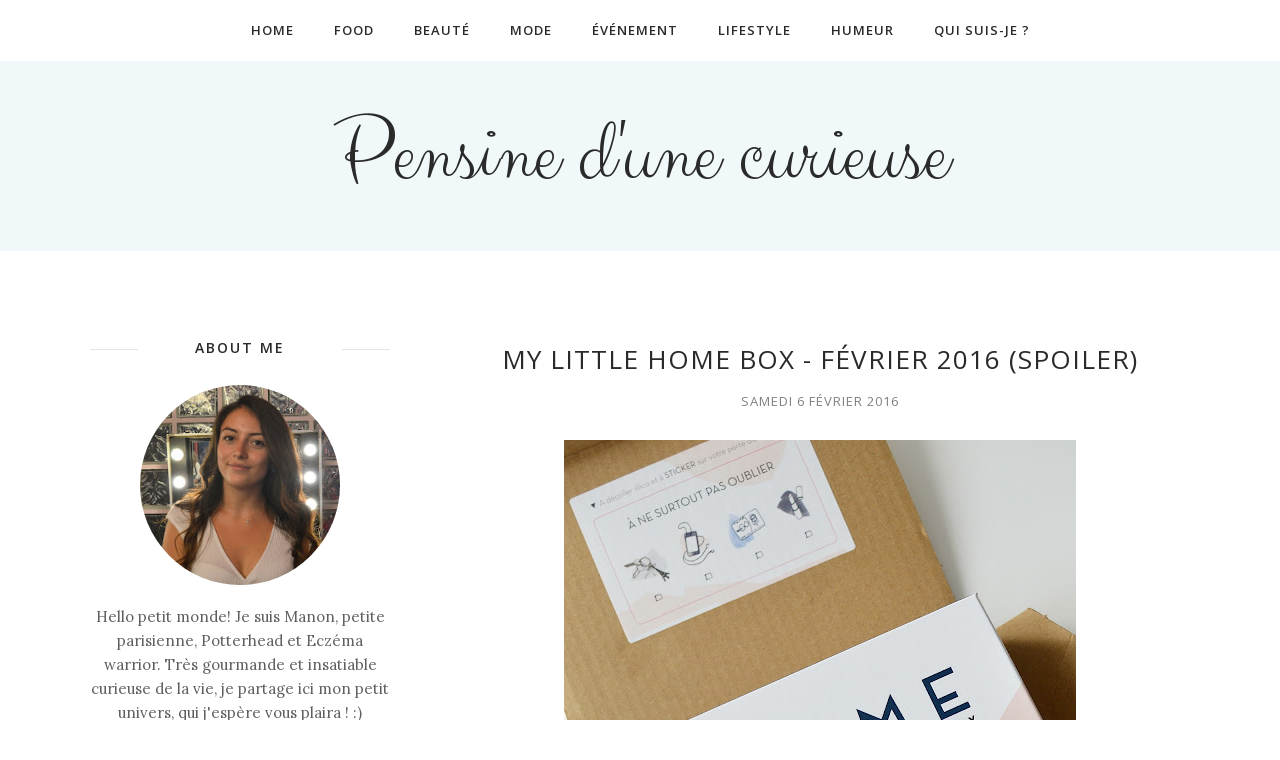

--- FILE ---
content_type: text/javascript; charset=UTF-8
request_url: https://www.pensinedunecurieuse.com/feeds/posts/summary/?callback=jQuery1710608610995281047_1768871794346&category=Beaut%C3%A9&max-results=5&alt=json-in-script
body_size: 4026
content:
// API callback
jQuery1710608610995281047_1768871794346({"version":"1.0","encoding":"UTF-8","feed":{"xmlns":"http://www.w3.org/2005/Atom","xmlns$openSearch":"http://a9.com/-/spec/opensearchrss/1.0/","xmlns$blogger":"http://schemas.google.com/blogger/2008","xmlns$georss":"http://www.georss.org/georss","xmlns$gd":"http://schemas.google.com/g/2005","xmlns$thr":"http://purl.org/syndication/thread/1.0","id":{"$t":"tag:blogger.com,1999:blog-5729161648275530476"},"updated":{"$t":"2025-05-18T20:59:35.927+02:00"},"category":[{"term":"Lifestyle"},{"term":"Beauté"},{"term":"Collaboration"},{"term":"Food"},{"term":"Gourmandise"},{"term":"Mode"},{"term":"Bonne Adresse"},{"term":"Paris"},{"term":"Événement"},{"term":"Voyage"},{"term":"Recette"},{"term":"Fait maison"},{"term":"Humeur"},{"term":"Look"},{"term":"Revue"},{"term":"chocolat"},{"term":"cuisine"},{"term":"pâtisserie"},{"term":"Naturel"},{"term":"Bio"},{"term":"cookie"},{"term":"Code Promo"},{"term":"Green"},{"term":"Made in France"},{"term":"Maison"},{"term":"Mexique"},{"term":"Pharmacie"},{"term":"Roadtrip"},{"term":"Vegan"},{"term":"zéro déchet"},{"term":"écologique"},{"term":"économique"},{"term":"Article invité"},{"term":"Bakery"},{"term":"Berlin"},{"term":"Brosse nettoyante"},{"term":"Cinéma"},{"term":"Crème"},{"term":"Culture"},{"term":"Dressing"},{"term":"Décoration"},{"term":"Espagne"},{"term":"Films"},{"term":"Féministe"},{"term":"Gâteau"},{"term":"HQ Cosmetiques"},{"term":"Ibiza"},{"term":"Italien"},{"term":"Japonais"},{"term":"Lapeyre"},{"term":"Majorque"},{"term":"Makeup"},{"term":"Mallorca"},{"term":"Maquillage"},{"term":"Marseille"},{"term":"Neutrogena"},{"term":"Pancakes"},{"term":"Pillule"},{"term":"Pomponne"},{"term":"Qui suis-je?"},{"term":"Saève"},{"term":"Valencia"},{"term":"brioche"},{"term":"consigne"},{"term":"contraception"},{"term":"goûter"},{"term":"greenwashing"},{"term":"lessive"},{"term":"matcha"}],"title":{"type":"text","$t":"Pensine d'une curieuse"},"subtitle":{"type":"html","$t":""},"link":[{"rel":"http://schemas.google.com/g/2005#feed","type":"application/atom+xml","href":"https:\/\/www.pensinedunecurieuse.com\/feeds\/posts\/summary"},{"rel":"self","type":"application/atom+xml","href":"https:\/\/www.blogger.com\/feeds\/5729161648275530476\/posts\/summary?alt=json-in-script\u0026max-results=5\u0026category=Beaut%C3%A9"},{"rel":"alternate","type":"text/html","href":"https:\/\/www.pensinedunecurieuse.com\/search\/label\/Beaut%C3%A9"},{"rel":"hub","href":"http://pubsubhubbub.appspot.com/"},{"rel":"next","type":"application/atom+xml","href":"https:\/\/www.blogger.com\/feeds\/5729161648275530476\/posts\/summary?alt=json-in-script\u0026start-index=6\u0026max-results=5\u0026category=Beaut%C3%A9"}],"author":[{"name":{"$t":"Manon Fernandez Blin"},"uri":{"$t":"http:\/\/www.blogger.com\/profile\/07247545907093396425"},"email":{"$t":"noreply@blogger.com"},"gd$image":{"rel":"http://schemas.google.com/g/2005#thumbnail","width":"32","height":"31","src":"\/\/blogger.googleusercontent.com\/img\/b\/R29vZ2xl\/AVvXsEjMoqPupqZOvxM9h_MfaKqkFm3XLmX5V8VijSkO3ntsXX7v6sYoQ6nIBcGBqGO2JACwsmiFlidI-otol1it3fi0tfvcNuX5CzPiIb_mVLIdT3hlnnbHNiaecSBuEbgXa04\/s113\/DSC_1685_Fotor.jpg"}}],"generator":{"version":"7.00","uri":"http://www.blogger.com","$t":"Blogger"},"openSearch$totalResults":{"$t":"37"},"openSearch$startIndex":{"$t":"1"},"openSearch$itemsPerPage":{"$t":"5"},"entry":[{"id":{"$t":"tag:blogger.com,1999:blog-5729161648275530476.post-3173507353261785796"},"published":{"$t":"2020-12-14T11:10:00.002+01:00"},"updated":{"$t":"2020-12-15T11:20:19.510+01:00"},"category":[{"scheme":"http://www.blogger.com/atom/ns#","term":"Beauté"},{"scheme":"http://www.blogger.com/atom/ns#","term":"Bio"},{"scheme":"http://www.blogger.com/atom/ns#","term":"Collaboration"},{"scheme":"http://www.blogger.com/atom/ns#","term":"Green"},{"scheme":"http://www.blogger.com/atom/ns#","term":"Made in France"},{"scheme":"http://www.blogger.com/atom/ns#","term":"Makeup"},{"scheme":"http://www.blogger.com/atom/ns#","term":"Maquillage"},{"scheme":"http://www.blogger.com/atom/ns#","term":"Naturel"},{"scheme":"http://www.blogger.com/atom/ns#","term":"Pomponne"},{"scheme":"http://www.blogger.com/atom/ns#","term":"Revue"},{"scheme":"http://www.blogger.com/atom/ns#","term":"Vegan"}],"title":{"type":"text","$t":"Pomponne : le make-up naturel, green et clean"},"summary":{"type":"text","$t":"\u0026nbsp;Bonjour petit monde !Avant tout, j'espère de tout cœur que vous vous portez bien en ce mois de Décembre, après une année 2020 plus que compliquée mentalement et physiquement. On a tous nos exutoires dans un monde qui peut nous peser parfois. L'un des miens est l'écriture, depuis toujours cela me permet de m'évader et de soulager certains de mes maux. Alors, il me paraissait important de "},"link":[{"rel":"replies","type":"application/atom+xml","href":"https:\/\/www.pensinedunecurieuse.com\/feeds\/3173507353261785796\/comments\/default","title":"Publier les commentaires"},{"rel":"replies","type":"text/html","href":"https:\/\/www.pensinedunecurieuse.com\/2020\/12\/pomponne-le-make-up-naturel-green-et.html#comment-form","title":"12 commentaires"},{"rel":"edit","type":"application/atom+xml","href":"https:\/\/www.blogger.com\/feeds\/5729161648275530476\/posts\/default\/3173507353261785796"},{"rel":"self","type":"application/atom+xml","href":"https:\/\/www.blogger.com\/feeds\/5729161648275530476\/posts\/default\/3173507353261785796"},{"rel":"alternate","type":"text/html","href":"https:\/\/www.pensinedunecurieuse.com\/2020\/12\/pomponne-le-make-up-naturel-green-et.html","title":"Pomponne : le make-up naturel, green et clean"}],"author":[{"name":{"$t":"Manon Fernandez Blin"},"uri":{"$t":"http:\/\/www.blogger.com\/profile\/07247545907093396425"},"email":{"$t":"noreply@blogger.com"},"gd$image":{"rel":"http://schemas.google.com/g/2005#thumbnail","width":"32","height":"31","src":"\/\/blogger.googleusercontent.com\/img\/b\/R29vZ2xl\/AVvXsEjMoqPupqZOvxM9h_MfaKqkFm3XLmX5V8VijSkO3ntsXX7v6sYoQ6nIBcGBqGO2JACwsmiFlidI-otol1it3fi0tfvcNuX5CzPiIb_mVLIdT3hlnnbHNiaecSBuEbgXa04\/s113\/DSC_1685_Fotor.jpg"}}],"media$thumbnail":{"xmlns$media":"http://search.yahoo.com/mrss/","url":"https:\/\/blogger.googleusercontent.com\/img\/b\/R29vZ2xl\/AVvXsEiROESw-qEu37rIvtqA_Ba4XEBAVHPTO_JfWfGtOhMF_keLx_rPYXofGA8TeNAXOK5ex_EGehw96j7tqX49fL7-CiNHrI150Tbyyx_oF5WwIQtKdyak96nFv5qpXBAIinfUY0VESFutcBWq\/s72-c\/Application+Pomponne+grenat.jpg","height":"72","width":"72"},"thr$total":{"$t":"12"}},{"id":{"$t":"tag:blogger.com,1999:blog-5729161648275530476.post-5379910755572317084"},"published":{"$t":"2020-11-16T09:52:00.001+01:00"},"updated":{"$t":"2020-11-16T09:52:01.488+01:00"},"category":[{"scheme":"http://www.blogger.com/atom/ns#","term":"Beauté"},{"scheme":"http://www.blogger.com/atom/ns#","term":"Bio"},{"scheme":"http://www.blogger.com/atom/ns#","term":"Crème"},{"scheme":"http://www.blogger.com/atom/ns#","term":"Naturel"},{"scheme":"http://www.blogger.com/atom/ns#","term":"Saève"}],"title":{"type":"text","$t":"Retour sur la Crème Nuit Peau Parfaite de Saève"},"summary":{"type":"text","$t":"\u0026nbsp; Hello petit monde !La beauté est un sujet délicat pour moi à aborder depuis quelques années, car j'ai désormais pleinement conscience que je dois composer avec ma peau atopique extrêmement fragile, qui rejette une bonne partie des crèmes et soins sur le marché. Le simple fait d'en trouver une qui ne provoque pas de réaction désagréable sur ma peau est une véritable victoire, d'autant plus "},"link":[{"rel":"replies","type":"application/atom+xml","href":"https:\/\/www.pensinedunecurieuse.com\/feeds\/5379910755572317084\/comments\/default","title":"Publier les commentaires"},{"rel":"replies","type":"text/html","href":"https:\/\/www.pensinedunecurieuse.com\/2020\/11\/retour-sur-la-creme-nuit-peau-parfaite.html#comment-form","title":"6 commentaires"},{"rel":"edit","type":"application/atom+xml","href":"https:\/\/www.blogger.com\/feeds\/5729161648275530476\/posts\/default\/5379910755572317084"},{"rel":"self","type":"application/atom+xml","href":"https:\/\/www.blogger.com\/feeds\/5729161648275530476\/posts\/default\/5379910755572317084"},{"rel":"alternate","type":"text/html","href":"https:\/\/www.pensinedunecurieuse.com\/2020\/11\/retour-sur-la-creme-nuit-peau-parfaite.html","title":"Retour sur la Crème Nuit Peau Parfaite de Saève"}],"author":[{"name":{"$t":"Manon Fernandez Blin"},"uri":{"$t":"http:\/\/www.blogger.com\/profile\/07247545907093396425"},"email":{"$t":"noreply@blogger.com"},"gd$image":{"rel":"http://schemas.google.com/g/2005#thumbnail","width":"32","height":"31","src":"\/\/blogger.googleusercontent.com\/img\/b\/R29vZ2xl\/AVvXsEjMoqPupqZOvxM9h_MfaKqkFm3XLmX5V8VijSkO3ntsXX7v6sYoQ6nIBcGBqGO2JACwsmiFlidI-otol1it3fi0tfvcNuX5CzPiIb_mVLIdT3hlnnbHNiaecSBuEbgXa04\/s113\/DSC_1685_Fotor.jpg"}}],"media$thumbnail":{"xmlns$media":"http://search.yahoo.com/mrss/","url":"https:\/\/blogger.googleusercontent.com\/img\/b\/R29vZ2xl\/AVvXsEh0CHsorn2yDWrrR43EhDhDMNQv2TVt_ByJs4zoDQRC5Dxj8koo5rkMjbDHtEj_zi47TlCVcDljE4rsk7MH3q6IUfhxmAvoMiimtuLveNoQTxUKP_On19hzZ2ii-7we1QB5sJNwJPIG7s6f\/s72-c\/Cre%25CC%2580me+nuit+Sae%25CC%2580ve.jpg","height":"72","width":"72"},"thr$total":{"$t":"6"}},{"id":{"$t":"tag:blogger.com,1999:blog-5729161648275530476.post-9108548369482769535"},"published":{"$t":"2020-06-28T20:05:00.002+02:00"},"updated":{"$t":"2020-06-28T20:05:20.552+02:00"},"category":[{"scheme":"http://www.blogger.com/atom/ns#","term":"Beauté"},{"scheme":"http://www.blogger.com/atom/ns#","term":"Collaboration"},{"scheme":"http://www.blogger.com/atom/ns#","term":"Lifestyle"},{"scheme":"http://www.blogger.com/atom/ns#","term":"Naturel"},{"scheme":"http://www.blogger.com/atom/ns#","term":"Revue"},{"scheme":"http://www.blogger.com/atom/ns#","term":"Vegan"},{"scheme":"http://www.blogger.com/atom/ns#","term":"zéro déchet"}],"title":{"type":"text","$t":"Lamazuna : la beauté écoresponsable !"},"summary":{"type":"text","$t":"\nBonjour petit monde !Très fière de vous retrouver aujourd’hui pour vous parler de Lamazuna, une marque très engagée dans de nombreux domaines, avec laquelle je suis très heureuse de collaborer. Créée en 2010, Lamazuna est une marque française de cosmétiques solides et durables, dont l’objectif principal est donc de réduire au maximum les déchets (Team zéro déchet). Bien d'autres engagements sont"},"link":[{"rel":"replies","type":"application/atom+xml","href":"https:\/\/www.pensinedunecurieuse.com\/feeds\/9108548369482769535\/comments\/default","title":"Publier les commentaires"},{"rel":"replies","type":"text/html","href":"https:\/\/www.pensinedunecurieuse.com\/2020\/05\/du-zero-dechet-avec-lamazuna.html#comment-form","title":"14 commentaires"},{"rel":"edit","type":"application/atom+xml","href":"https:\/\/www.blogger.com\/feeds\/5729161648275530476\/posts\/default\/9108548369482769535"},{"rel":"self","type":"application/atom+xml","href":"https:\/\/www.blogger.com\/feeds\/5729161648275530476\/posts\/default\/9108548369482769535"},{"rel":"alternate","type":"text/html","href":"https:\/\/www.pensinedunecurieuse.com\/2020\/05\/du-zero-dechet-avec-lamazuna.html","title":"Lamazuna : la beauté écoresponsable !"}],"author":[{"name":{"$t":"Manon Fernandez Blin"},"uri":{"$t":"http:\/\/www.blogger.com\/profile\/07247545907093396425"},"email":{"$t":"noreply@blogger.com"},"gd$image":{"rel":"http://schemas.google.com/g/2005#thumbnail","width":"32","height":"31","src":"\/\/blogger.googleusercontent.com\/img\/b\/R29vZ2xl\/AVvXsEjMoqPupqZOvxM9h_MfaKqkFm3XLmX5V8VijSkO3ntsXX7v6sYoQ6nIBcGBqGO2JACwsmiFlidI-otol1it3fi0tfvcNuX5CzPiIb_mVLIdT3hlnnbHNiaecSBuEbgXa04\/s113\/DSC_1685_Fotor.jpg"}}],"media$thumbnail":{"xmlns$media":"http://search.yahoo.com/mrss/","url":"https:\/\/blogger.googleusercontent.com\/img\/b\/R29vZ2xl\/AVvXsEiQYTx6zE6hdHAq6sNvbh6RwqEwFL4RRx_2DzivLTRPM-Q4hK4UZcerZvriaxu7ivd-DMkrAKIK_0NH95PDU9rZ-_h-EdWjiegjRF6rPT9wxn0BQ5P6SseY-9_GzlGg83p41nfL0GcOutSh\/s72-c-d\/Pre%25CC%2581sentation+produits+final.jpg","height":"72","width":"72"},"thr$total":{"$t":"14"}},{"id":{"$t":"tag:blogger.com,1999:blog-5729161648275530476.post-4454652747057774164"},"published":{"$t":"2020-05-11T09:51:00.001+02:00"},"updated":{"$t":"2020-05-11T09:51:11.872+02:00"},"category":[{"scheme":"http://www.blogger.com/atom/ns#","term":"Beauté"},{"scheme":"http://www.blogger.com/atom/ns#","term":"Bio"},{"scheme":"http://www.blogger.com/atom/ns#","term":"Naturel"},{"scheme":"http://www.blogger.com/atom/ns#","term":"Revue"}],"title":{"type":"text","$t":"Prendre soin de sa peau au naturel"},"summary":{"type":"text","$t":"\n\n\n\nHello petit monde !\u0026nbsp;\n\n\nJe tiens à commencer cet article en vous adressant un mot tout particulier en cette période étrange. Nous venons de traverser avec le Covid-19 et nous sommes encore dans ce qu'on pourrait appeler l'une des plus grandes crises sanitaires mondiales depuis des décennies. Cela a été difficile pour chacun d'entre nous, à des niveaux différents et pour des raisons "},"link":[{"rel":"replies","type":"application/atom+xml","href":"https:\/\/www.pensinedunecurieuse.com\/feeds\/4454652747057774164\/comments\/default","title":"Publier les commentaires"},{"rel":"replies","type":"text/html","href":"https:\/\/www.pensinedunecurieuse.com\/2020\/05\/prendre-soin-de-sa-peau-au-naturel.html#comment-form","title":"31 commentaires"},{"rel":"edit","type":"application/atom+xml","href":"https:\/\/www.blogger.com\/feeds\/5729161648275530476\/posts\/default\/4454652747057774164"},{"rel":"self","type":"application/atom+xml","href":"https:\/\/www.blogger.com\/feeds\/5729161648275530476\/posts\/default\/4454652747057774164"},{"rel":"alternate","type":"text/html","href":"https:\/\/www.pensinedunecurieuse.com\/2020\/05\/prendre-soin-de-sa-peau-au-naturel.html","title":"Prendre soin de sa peau au naturel"}],"author":[{"name":{"$t":"Manon Fernandez Blin"},"uri":{"$t":"http:\/\/www.blogger.com\/profile\/07247545907093396425"},"email":{"$t":"noreply@blogger.com"},"gd$image":{"rel":"http://schemas.google.com/g/2005#thumbnail","width":"32","height":"31","src":"\/\/blogger.googleusercontent.com\/img\/b\/R29vZ2xl\/AVvXsEjMoqPupqZOvxM9h_MfaKqkFm3XLmX5V8VijSkO3ntsXX7v6sYoQ6nIBcGBqGO2JACwsmiFlidI-otol1it3fi0tfvcNuX5CzPiIb_mVLIdT3hlnnbHNiaecSBuEbgXa04\/s113\/DSC_1685_Fotor.jpg"}}],"media$thumbnail":{"xmlns$media":"http://search.yahoo.com/mrss/","url":"https:\/\/blogger.googleusercontent.com\/img\/b\/R29vZ2xl\/AVvXsEhZTu4KtRYqMTQHkKa90v5bV3GvP6LD0WtZXUd6xyLxT_h2suCCLiLH95lY-6D_gQa2BC7UjG_nBJiQ4q73fCx3tYNxhLFmJAjfvFVlcf3bMjh9YVkC33SVPZiQDkyLe2xZKDBRR_TsJKXv\/s72-c\/Montage+produits+bios+FINAL.jpg","height":"72","width":"72"},"thr$total":{"$t":"31"}},{"id":{"$t":"tag:blogger.com,1999:blog-5729161648275530476.post-5733111126100698291"},"published":{"$t":"2019-06-10T16:40:00.003+02:00"},"updated":{"$t":"2019-06-16T21:36:07.810+02:00"},"category":[{"scheme":"http://www.blogger.com/atom/ns#","term":"Beauté"},{"scheme":"http://www.blogger.com/atom/ns#","term":"Collaboration"},{"scheme":"http://www.blogger.com/atom/ns#","term":"Neutrogena"}],"title":{"type":"text","$t":"Boost d'hydratation avec les nouveautés Neutrogena"},"summary":{"type":"text","$t":"\n\n\n\nCoucou petit monde ! \n\nNeutrogena et moi, ce n'est pas une histoire qui date d'hier. Déjà enfant, c'était l'une des premières marques que j'utilisais pour prendre soin de ma petite peau délicate. Elle est clairement un classique depuis toujours des armoires de salle de bain et pour cause, elle a prouvé sa valeur dans de nombreux foyers où je retrouvais également la marque. \n\nAlors quand on "},"link":[{"rel":"replies","type":"application/atom+xml","href":"https:\/\/www.pensinedunecurieuse.com\/feeds\/5733111126100698291\/comments\/default","title":"Publier les commentaires"},{"rel":"replies","type":"text/html","href":"https:\/\/www.pensinedunecurieuse.com\/2019\/06\/boost-dhydratation-avec-les-nouveautes.html#comment-form","title":"22 commentaires"},{"rel":"edit","type":"application/atom+xml","href":"https:\/\/www.blogger.com\/feeds\/5729161648275530476\/posts\/default\/5733111126100698291"},{"rel":"self","type":"application/atom+xml","href":"https:\/\/www.blogger.com\/feeds\/5729161648275530476\/posts\/default\/5733111126100698291"},{"rel":"alternate","type":"text/html","href":"https:\/\/www.pensinedunecurieuse.com\/2019\/06\/boost-dhydratation-avec-les-nouveautes.html","title":"Boost d'hydratation avec les nouveautés Neutrogena"}],"author":[{"name":{"$t":"Manon Fernandez Blin"},"uri":{"$t":"http:\/\/www.blogger.com\/profile\/07247545907093396425"},"email":{"$t":"noreply@blogger.com"},"gd$image":{"rel":"http://schemas.google.com/g/2005#thumbnail","width":"32","height":"31","src":"\/\/blogger.googleusercontent.com\/img\/b\/R29vZ2xl\/AVvXsEjMoqPupqZOvxM9h_MfaKqkFm3XLmX5V8VijSkO3ntsXX7v6sYoQ6nIBcGBqGO2JACwsmiFlidI-otol1it3fi0tfvcNuX5CzPiIb_mVLIdT3hlnnbHNiaecSBuEbgXa04\/s113\/DSC_1685_Fotor.jpg"}}],"media$thumbnail":{"xmlns$media":"http://search.yahoo.com/mrss/","url":"https:\/\/blogger.googleusercontent.com\/img\/b\/R29vZ2xl\/AVvXsEg3UdaFnWdUgrj5beP3miDVNpJYaN8dkGsfR06M4ue6WHVCheuwfPXhniegJP7rBvHkeWJC0mh-RWABb0OBfLxSp_5ZSDMIbRJ9EfUud2AvJd27Kazkrg99qsl4poqUx4SMGwaOhqSAqrGG\/s72-c\/Neutrogena+1.jpg","height":"72","width":"72"},"thr$total":{"$t":"22"}}]}});

--- FILE ---
content_type: text/javascript; charset=UTF-8
request_url: https://www.pensinedunecurieuse.com/feeds/posts/summary/?callback=jQuery1710608610995281047_1768871794347&category=Lifestyle&max-results=5&alt=json-in-script
body_size: 3941
content:
// API callback
jQuery1710608610995281047_1768871794347({"version":"1.0","encoding":"UTF-8","feed":{"xmlns":"http://www.w3.org/2005/Atom","xmlns$openSearch":"http://a9.com/-/spec/opensearchrss/1.0/","xmlns$blogger":"http://schemas.google.com/blogger/2008","xmlns$georss":"http://www.georss.org/georss","xmlns$gd":"http://schemas.google.com/g/2005","xmlns$thr":"http://purl.org/syndication/thread/1.0","id":{"$t":"tag:blogger.com,1999:blog-5729161648275530476"},"updated":{"$t":"2025-05-18T20:59:35.927+02:00"},"category":[{"term":"Lifestyle"},{"term":"Beauté"},{"term":"Collaboration"},{"term":"Food"},{"term":"Gourmandise"},{"term":"Mode"},{"term":"Bonne Adresse"},{"term":"Paris"},{"term":"Événement"},{"term":"Voyage"},{"term":"Recette"},{"term":"Fait maison"},{"term":"Humeur"},{"term":"Look"},{"term":"Revue"},{"term":"chocolat"},{"term":"cuisine"},{"term":"pâtisserie"},{"term":"Naturel"},{"term":"Bio"},{"term":"cookie"},{"term":"Code Promo"},{"term":"Green"},{"term":"Made in France"},{"term":"Maison"},{"term":"Mexique"},{"term":"Pharmacie"},{"term":"Roadtrip"},{"term":"Vegan"},{"term":"zéro déchet"},{"term":"écologique"},{"term":"économique"},{"term":"Article invité"},{"term":"Bakery"},{"term":"Berlin"},{"term":"Brosse nettoyante"},{"term":"Cinéma"},{"term":"Crème"},{"term":"Culture"},{"term":"Dressing"},{"term":"Décoration"},{"term":"Espagne"},{"term":"Films"},{"term":"Féministe"},{"term":"Gâteau"},{"term":"HQ Cosmetiques"},{"term":"Ibiza"},{"term":"Italien"},{"term":"Japonais"},{"term":"Lapeyre"},{"term":"Majorque"},{"term":"Makeup"},{"term":"Mallorca"},{"term":"Maquillage"},{"term":"Marseille"},{"term":"Neutrogena"},{"term":"Pancakes"},{"term":"Pillule"},{"term":"Pomponne"},{"term":"Qui suis-je?"},{"term":"Saève"},{"term":"Valencia"},{"term":"brioche"},{"term":"consigne"},{"term":"contraception"},{"term":"goûter"},{"term":"greenwashing"},{"term":"lessive"},{"term":"matcha"}],"title":{"type":"text","$t":"Pensine d'une curieuse"},"subtitle":{"type":"html","$t":""},"link":[{"rel":"http://schemas.google.com/g/2005#feed","type":"application/atom+xml","href":"https:\/\/www.pensinedunecurieuse.com\/feeds\/posts\/summary"},{"rel":"self","type":"application/atom+xml","href":"https:\/\/www.blogger.com\/feeds\/5729161648275530476\/posts\/summary?alt=json-in-script\u0026max-results=5\u0026category=Lifestyle"},{"rel":"alternate","type":"text/html","href":"https:\/\/www.pensinedunecurieuse.com\/search\/label\/Lifestyle"},{"rel":"hub","href":"http://pubsubhubbub.appspot.com/"},{"rel":"next","type":"application/atom+xml","href":"https:\/\/www.blogger.com\/feeds\/5729161648275530476\/posts\/summary?alt=json-in-script\u0026start-index=6\u0026max-results=5\u0026category=Lifestyle"}],"author":[{"name":{"$t":"Manon Fernandez Blin"},"uri":{"$t":"http:\/\/www.blogger.com\/profile\/07247545907093396425"},"email":{"$t":"noreply@blogger.com"},"gd$image":{"rel":"http://schemas.google.com/g/2005#thumbnail","width":"32","height":"31","src":"\/\/blogger.googleusercontent.com\/img\/b\/R29vZ2xl\/AVvXsEjMoqPupqZOvxM9h_MfaKqkFm3XLmX5V8VijSkO3ntsXX7v6sYoQ6nIBcGBqGO2JACwsmiFlidI-otol1it3fi0tfvcNuX5CzPiIb_mVLIdT3hlnnbHNiaecSBuEbgXa04\/s113\/DSC_1685_Fotor.jpg"}}],"generator":{"version":"7.00","uri":"http://www.blogger.com","$t":"Blogger"},"openSearch$totalResults":{"$t":"48"},"openSearch$startIndex":{"$t":"1"},"openSearch$itemsPerPage":{"$t":"5"},"entry":[{"id":{"$t":"tag:blogger.com,1999:blog-5729161648275530476.post-3276596474245904001"},"published":{"$t":"2022-09-25T17:26:00.013+02:00"},"updated":{"$t":"2022-09-25T20:28:02.448+02:00"},"category":[{"scheme":"http://www.blogger.com/atom/ns#","term":"Bonne Adresse"},{"scheme":"http://www.blogger.com/atom/ns#","term":"Lifestyle"},{"scheme":"http://www.blogger.com/atom/ns#","term":"Mexique"},{"scheme":"http://www.blogger.com/atom/ns#","term":"Roadtrip"},{"scheme":"http://www.blogger.com/atom/ns#","term":"Voyage"}],"title":{"type":"text","$t":"Notre périple au Mexique : état du Quintana Roo (Cancún et Holbox)"},"summary":{"type":"text","$t":"Hello petit monde !Après ma reposante digitale détox de l'été, me voilà de retour sur le blog et sur les réseaux. En début d'été, je vous avais partagé un article guide avec tous mes petits conseils pour se préparer à un voyage au Mexique : budget, trajet, santé, documents de voyages, sécurité, communication...\u0026nbsp;\u0026nbsp;Vous pouvez retrouver l'article juste ici :\u0026nbsp;Mexique - Guide pratique "},"link":[{"rel":"replies","type":"application/atom+xml","href":"https:\/\/www.pensinedunecurieuse.com\/feeds\/3276596474245904001\/comments\/default","title":"Publier les commentaires"},{"rel":"replies","type":"text/html","href":"https:\/\/www.pensinedunecurieuse.com\/2022\/09\/notre-periple-au-mexique-etat-du.html#comment-form","title":"18 commentaires"},{"rel":"edit","type":"application/atom+xml","href":"https:\/\/www.blogger.com\/feeds\/5729161648275530476\/posts\/default\/3276596474245904001"},{"rel":"self","type":"application/atom+xml","href":"https:\/\/www.blogger.com\/feeds\/5729161648275530476\/posts\/default\/3276596474245904001"},{"rel":"alternate","type":"text/html","href":"https:\/\/www.pensinedunecurieuse.com\/2022\/09\/notre-periple-au-mexique-etat-du.html","title":"Notre périple au Mexique : état du Quintana Roo (Cancún et Holbox)"}],"author":[{"name":{"$t":"Manon Fernandez Blin"},"uri":{"$t":"http:\/\/www.blogger.com\/profile\/07247545907093396425"},"email":{"$t":"noreply@blogger.com"},"gd$image":{"rel":"http://schemas.google.com/g/2005#thumbnail","width":"32","height":"31","src":"\/\/blogger.googleusercontent.com\/img\/b\/R29vZ2xl\/AVvXsEjMoqPupqZOvxM9h_MfaKqkFm3XLmX5V8VijSkO3ntsXX7v6sYoQ6nIBcGBqGO2JACwsmiFlidI-otol1it3fi0tfvcNuX5CzPiIb_mVLIdT3hlnnbHNiaecSBuEbgXa04\/s113\/DSC_1685_Fotor.jpg"}}],"media$thumbnail":{"xmlns$media":"http://search.yahoo.com/mrss/","url":"https:\/\/blogger.googleusercontent.com\/img\/b\/R29vZ2xl\/AVvXsEjaU-hApKyCOEF1keg_tHI3DXrjpObGPZYPJx4-j1har5Hx7F9VMmmbnvOTqIz0JLrwHZbYhag5d9gSIFISr-NzbGIG2TFEfvk5oV7_8J0W2S8y86k5PSTM16hw0q2TDGp36HEaBNbL_9fyANQ2ofieCFj3zqJMN7DBKV8N7c6kILrrerVQqVzquShOyA\/s72-c\/Bacalar%20couverture.JPG","height":"72","width":"72"},"thr$total":{"$t":"18"}},{"id":{"$t":"tag:blogger.com,1999:blog-5729161648275530476.post-549210538496707208"},"published":{"$t":"2022-06-13T20:27:00.002+02:00"},"updated":{"$t":"2022-06-14T22:44:58.794+02:00"},"category":[{"scheme":"http://www.blogger.com/atom/ns#","term":"Lifestyle"},{"scheme":"http://www.blogger.com/atom/ns#","term":"Mexique"},{"scheme":"http://www.blogger.com/atom/ns#","term":"Roadtrip"},{"scheme":"http://www.blogger.com/atom/ns#","term":"Voyage"}],"title":{"type":"text","$t":"Roadtrip au Mexique : Guide pratique"},"summary":{"type":"text","$t":"Hello petit monde !\u0026nbsp;Me voilà fraîchement revenue d'un des plus incroyables voyages de ma vie : le Mexique. C'était une grande première pour moi car je n'avais jamais fait le continent américain auparavant. J'ai tellement aimé ce séjour que je me suis naturellement dit qu'il pourrait être utile de vous faire mon retour d’expérience et vous partager mes conseils, pour que vous puissiez, à "},"link":[{"rel":"replies","type":"application/atom+xml","href":"https:\/\/www.pensinedunecurieuse.com\/feeds\/549210538496707208\/comments\/default","title":"Publier les commentaires"},{"rel":"replies","type":"text/html","href":"https:\/\/www.pensinedunecurieuse.com\/2022\/06\/roadtrip-au-mexique-guide-pratique.html#comment-form","title":"18 commentaires"},{"rel":"edit","type":"application/atom+xml","href":"https:\/\/www.blogger.com\/feeds\/5729161648275530476\/posts\/default\/549210538496707208"},{"rel":"self","type":"application/atom+xml","href":"https:\/\/www.blogger.com\/feeds\/5729161648275530476\/posts\/default\/549210538496707208"},{"rel":"alternate","type":"text/html","href":"https:\/\/www.pensinedunecurieuse.com\/2022\/06\/roadtrip-au-mexique-guide-pratique.html","title":"Roadtrip au Mexique : Guide pratique"}],"author":[{"name":{"$t":"Manon Fernandez Blin"},"uri":{"$t":"http:\/\/www.blogger.com\/profile\/07247545907093396425"},"email":{"$t":"noreply@blogger.com"},"gd$image":{"rel":"http://schemas.google.com/g/2005#thumbnail","width":"32","height":"31","src":"\/\/blogger.googleusercontent.com\/img\/b\/R29vZ2xl\/AVvXsEjMoqPupqZOvxM9h_MfaKqkFm3XLmX5V8VijSkO3ntsXX7v6sYoQ6nIBcGBqGO2JACwsmiFlidI-otol1it3fi0tfvcNuX5CzPiIb_mVLIdT3hlnnbHNiaecSBuEbgXa04\/s113\/DSC_1685_Fotor.jpg"}}],"media$thumbnail":{"xmlns$media":"http://search.yahoo.com/mrss/","url":"https:\/\/blogger.googleusercontent.com\/img\/b\/R29vZ2xl\/AVvXsEikQ07snvfO7jw4ATmXQDec4P5XZaanTXnNvNBDQj3U2G1yqMXwCRT_2nXSU1qNhluKUIRB5fk9pOZNkTvqzGufK9W55aPLfKL_4OxN4Ot1CLYCP0l5i9W-uTN2_yrCzSOje_M7ZMAJ8ipeQbiREJ0k1Cu3pCk0fnHLjPBdm7V2SaCuZ1Npcfimb2iicw\/s72-c\/Campe%CC%80che%20copie.png","height":"72","width":"72"},"thr$total":{"$t":"18"}},{"id":{"$t":"tag:blogger.com,1999:blog-5729161648275530476.post-8217492432013128335"},"published":{"$t":"2021-03-28T17:25:00.000+02:00"},"updated":{"$t":"2021-03-28T17:25:28.572+02:00"},"category":[{"scheme":"http://www.blogger.com/atom/ns#","term":"greenwashing"},{"scheme":"http://www.blogger.com/atom/ns#","term":"lessive"},{"scheme":"http://www.blogger.com/atom/ns#","term":"Lifestyle"},{"scheme":"http://www.blogger.com/atom/ns#","term":"Maison"},{"scheme":"http://www.blogger.com/atom/ns#","term":"Revue"},{"scheme":"http://www.blogger.com/atom/ns#","term":"zéro déchet"},{"scheme":"http://www.blogger.com/atom/ns#","term":"écologique"},{"scheme":"http://www.blogger.com/atom/ns#","term":"économique"}],"title":{"type":"text","$t":"Les Gargouilles : alternative écolo à la lessive ou greenwashing ? "},"summary":{"type":"text","$t":"\u0026nbsp;\u0026nbsp;Hello petit monde !J'espère que vous allez tous bien en ce mois de mars! Je vous l'accorde, ce n'est pas facile d'avoir le moral au beau fixe lorsque le temps est triste et que le pays est toujours paralysé par un couvre-feu. Cela\u0026nbsp; commence à être vraiment pénible à vivre... Mais l'avantage de cette situation, c'est que cela nous permet de prendre du recul sur notre manière de "},"link":[{"rel":"replies","type":"application/atom+xml","href":"https:\/\/www.pensinedunecurieuse.com\/feeds\/8217492432013128335\/comments\/default","title":"Publier les commentaires"},{"rel":"replies","type":"text/html","href":"https:\/\/www.pensinedunecurieuse.com\/2021\/03\/les-gargouilles-alternative-ecolo-la.html#comment-form","title":"18 commentaires"},{"rel":"edit","type":"application/atom+xml","href":"https:\/\/www.blogger.com\/feeds\/5729161648275530476\/posts\/default\/8217492432013128335"},{"rel":"self","type":"application/atom+xml","href":"https:\/\/www.blogger.com\/feeds\/5729161648275530476\/posts\/default\/8217492432013128335"},{"rel":"alternate","type":"text/html","href":"https:\/\/www.pensinedunecurieuse.com\/2021\/03\/les-gargouilles-alternative-ecolo-la.html","title":"Les Gargouilles : alternative écolo à la lessive ou greenwashing ? "}],"author":[{"name":{"$t":"Manon Fernandez Blin"},"uri":{"$t":"http:\/\/www.blogger.com\/profile\/07247545907093396425"},"email":{"$t":"noreply@blogger.com"},"gd$image":{"rel":"http://schemas.google.com/g/2005#thumbnail","width":"32","height":"31","src":"\/\/blogger.googleusercontent.com\/img\/b\/R29vZ2xl\/AVvXsEjMoqPupqZOvxM9h_MfaKqkFm3XLmX5V8VijSkO3ntsXX7v6sYoQ6nIBcGBqGO2JACwsmiFlidI-otol1it3fi0tfvcNuX5CzPiIb_mVLIdT3hlnnbHNiaecSBuEbgXa04\/s113\/DSC_1685_Fotor.jpg"}}],"media$thumbnail":{"xmlns$media":"http://search.yahoo.com/mrss/","url":"https:\/\/blogger.googleusercontent.com\/img\/b\/R29vZ2xl\/AVvXsEjbfKsm4vtKqRTCJhUhQko0FSYP_FhBTnskUJQUvLd4ZjHf6-LFEj-UAQsJ53Hw_7DeP4ugaEwPzo6WLJqyD0U19JAcw7Nac9uGbJo9gNDLRaO0K-X6miU44-bzGMTWGI3NYGJ2yhjFhoY4\/s72-c\/Les+Gargouilles+5.JPG","height":"72","width":"72"},"thr$total":{"$t":"18"}},{"id":{"$t":"tag:blogger.com,1999:blog-5729161648275530476.post-9108548369482769535"},"published":{"$t":"2020-06-28T20:05:00.002+02:00"},"updated":{"$t":"2020-06-28T20:05:20.552+02:00"},"category":[{"scheme":"http://www.blogger.com/atom/ns#","term":"Beauté"},{"scheme":"http://www.blogger.com/atom/ns#","term":"Collaboration"},{"scheme":"http://www.blogger.com/atom/ns#","term":"Lifestyle"},{"scheme":"http://www.blogger.com/atom/ns#","term":"Naturel"},{"scheme":"http://www.blogger.com/atom/ns#","term":"Revue"},{"scheme":"http://www.blogger.com/atom/ns#","term":"Vegan"},{"scheme":"http://www.blogger.com/atom/ns#","term":"zéro déchet"}],"title":{"type":"text","$t":"Lamazuna : la beauté écoresponsable !"},"summary":{"type":"text","$t":"\nBonjour petit monde !Très fière de vous retrouver aujourd’hui pour vous parler de Lamazuna, une marque très engagée dans de nombreux domaines, avec laquelle je suis très heureuse de collaborer. Créée en 2010, Lamazuna est une marque française de cosmétiques solides et durables, dont l’objectif principal est donc de réduire au maximum les déchets (Team zéro déchet). Bien d'autres engagements sont"},"link":[{"rel":"replies","type":"application/atom+xml","href":"https:\/\/www.pensinedunecurieuse.com\/feeds\/9108548369482769535\/comments\/default","title":"Publier les commentaires"},{"rel":"replies","type":"text/html","href":"https:\/\/www.pensinedunecurieuse.com\/2020\/05\/du-zero-dechet-avec-lamazuna.html#comment-form","title":"14 commentaires"},{"rel":"edit","type":"application/atom+xml","href":"https:\/\/www.blogger.com\/feeds\/5729161648275530476\/posts\/default\/9108548369482769535"},{"rel":"self","type":"application/atom+xml","href":"https:\/\/www.blogger.com\/feeds\/5729161648275530476\/posts\/default\/9108548369482769535"},{"rel":"alternate","type":"text/html","href":"https:\/\/www.pensinedunecurieuse.com\/2020\/05\/du-zero-dechet-avec-lamazuna.html","title":"Lamazuna : la beauté écoresponsable !"}],"author":[{"name":{"$t":"Manon Fernandez Blin"},"uri":{"$t":"http:\/\/www.blogger.com\/profile\/07247545907093396425"},"email":{"$t":"noreply@blogger.com"},"gd$image":{"rel":"http://schemas.google.com/g/2005#thumbnail","width":"32","height":"31","src":"\/\/blogger.googleusercontent.com\/img\/b\/R29vZ2xl\/AVvXsEjMoqPupqZOvxM9h_MfaKqkFm3XLmX5V8VijSkO3ntsXX7v6sYoQ6nIBcGBqGO2JACwsmiFlidI-otol1it3fi0tfvcNuX5CzPiIb_mVLIdT3hlnnbHNiaecSBuEbgXa04\/s113\/DSC_1685_Fotor.jpg"}}],"media$thumbnail":{"xmlns$media":"http://search.yahoo.com/mrss/","url":"https:\/\/blogger.googleusercontent.com\/img\/b\/R29vZ2xl\/AVvXsEiQYTx6zE6hdHAq6sNvbh6RwqEwFL4RRx_2DzivLTRPM-Q4hK4UZcerZvriaxu7ivd-DMkrAKIK_0NH95PDU9rZ-_h-EdWjiegjRF6rPT9wxn0BQ5P6SseY-9_GzlGg83p41nfL0GcOutSh\/s72-c-d\/Pre%25CC%2581sentation+produits+final.jpg","height":"72","width":"72"},"thr$total":{"$t":"14"}},{"id":{"$t":"tag:blogger.com,1999:blog-5729161648275530476.post-5073862656973590624"},"published":{"$t":"2020-01-06T14:02:00.001+01:00"},"updated":{"$t":"2020-01-06T14:02:04.183+01:00"},"category":[{"scheme":"http://www.blogger.com/atom/ns#","term":"Collaboration"},{"scheme":"http://www.blogger.com/atom/ns#","term":"Dressing"},{"scheme":"http://www.blogger.com/atom/ns#","term":"Décoration"},{"scheme":"http://www.blogger.com/atom/ns#","term":"Lapeyre"},{"scheme":"http://www.blogger.com/atom/ns#","term":"Lifestyle"},{"scheme":"http://www.blogger.com/atom/ns#","term":"Maison"}],"title":{"type":"text","$t":"Nouvelle vie, nouveau dressing Lapeyre"},"summary":{"type":"text","$t":"\n\n\n\nHello petit monde !\u0026nbsp;\n\nEnfin mon grand retour par ici. Ces derniers mois étaient littéralement une pure folie, un tourbillon d'évènements dans ma petite vie qui a été pas mal chamboulée. Après une réorientation, un deuxième diplôme post-bac en poche, le permis et ma deuxième alternance obtenue chez France Télévisions, le dernier évènement marquant à date a été mon déménagement dans mon "},"link":[{"rel":"replies","type":"application/atom+xml","href":"https:\/\/www.pensinedunecurieuse.com\/feeds\/5073862656973590624\/comments\/default","title":"Publier les commentaires"},{"rel":"replies","type":"text/html","href":"https:\/\/www.pensinedunecurieuse.com\/2020\/01\/nouvelle-vie-nouveau-dressing-lapeyre.html#comment-form","title":"4 commentaires"},{"rel":"edit","type":"application/atom+xml","href":"https:\/\/www.blogger.com\/feeds\/5729161648275530476\/posts\/default\/5073862656973590624"},{"rel":"self","type":"application/atom+xml","href":"https:\/\/www.blogger.com\/feeds\/5729161648275530476\/posts\/default\/5073862656973590624"},{"rel":"alternate","type":"text/html","href":"https:\/\/www.pensinedunecurieuse.com\/2020\/01\/nouvelle-vie-nouveau-dressing-lapeyre.html","title":"Nouvelle vie, nouveau dressing Lapeyre"}],"author":[{"name":{"$t":"Manon Fernandez Blin"},"uri":{"$t":"http:\/\/www.blogger.com\/profile\/07247545907093396425"},"email":{"$t":"noreply@blogger.com"},"gd$image":{"rel":"http://schemas.google.com/g/2005#thumbnail","width":"32","height":"31","src":"\/\/blogger.googleusercontent.com\/img\/b\/R29vZ2xl\/AVvXsEjMoqPupqZOvxM9h_MfaKqkFm3XLmX5V8VijSkO3ntsXX7v6sYoQ6nIBcGBqGO2JACwsmiFlidI-otol1it3fi0tfvcNuX5CzPiIb_mVLIdT3hlnnbHNiaecSBuEbgXa04\/s113\/DSC_1685_Fotor.jpg"}}],"media$thumbnail":{"xmlns$media":"http://search.yahoo.com/mrss/","url":"https:\/\/blogger.googleusercontent.com\/img\/b\/R29vZ2xl\/AVvXsEh52RibGOO81reqcH8K3JlGU28Q0wmfFavVqmILmRhqMJCcdhGQKVeF8a0b4t04Hs_Z719APFvt3To0lOi3NLlMDvHbBJUI-X-VaN1IrfCGClnRZfj09FRZNkj6WEs5Uj_SU2G8dZu0ztVF\/s72-c\/Photo+dressing+final+couv.jpg","height":"72","width":"72"},"thr$total":{"$t":"4"}}]}});